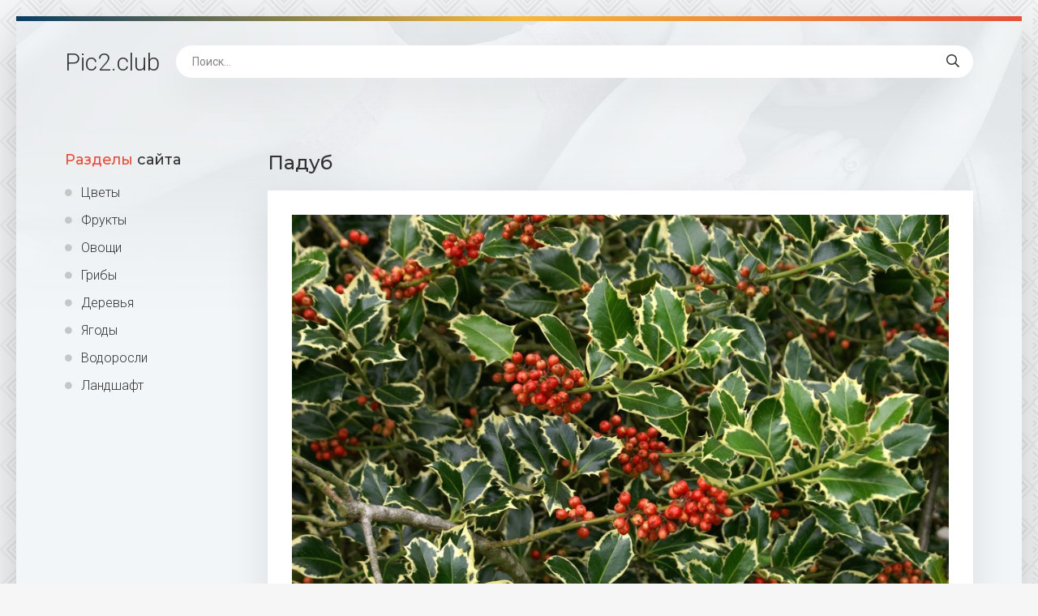

--- FILE ---
content_type: text/html; charset=utf-8
request_url: https://pic2.club/5995-padub.html
body_size: 8433
content:
<!DOCTYPE html>
<html lang="ru">
<head>
<meta charset="utf-8">
<title>Падуб - красивые картинки и обои на рабочий стол</title>
<meta name="description" content="Обои и картинки - Падуб.  Падуб широколистный Падуб колхидский Рубин Падуб остролистный Аляска Падуб колхидский Илекс падуб остролистный Падуб обыкновенный (Ilex aquifolium); Падуб остролист Падуб остролистный кустарник Падуб (остролист) – Holly Падуб (остролист) – Holly Падуб кустарник вечнозеленый Падуб остролистный Падуб">
<meta name="keywords" content="Падуб, остролистный, остролист, падуб, Holly, Илекс, колхидский, Аляска, aquifolium, обыкновенный, кустарник, широколистный, Мезерва, изгородь, падуба, Листья, Остролист, принц, вечнозеленый, ягодами">
<meta property="og:site_name" content="Картинки и обои растений цветов, грибов Pic2.club">
<meta property="og:type" content="article">
<meta property="og:title" content="Падуб">
<meta property="og:url" content="https://pic2.club/5995-padub.html">
<meta property="og:image" content="https://pic2.club/uploads/posts/2022-09/1663771075_1-pic2-club-p-padub-1.jpg">
<meta property="og:description" content="Обои и картинки - Падуб.  Падуб широколистный Падуб колхидский Рубин Падуб остролистный Аляска Падуб колхидский Илекс падуб остролистный Падуб обыкновенный (Ilex aquifolium); Падуб остролист Падуб остролистный кустарник Падуб (остролист) – Holly Падуб (остролист) – Holly Падуб кустарник вечнозеленый Падуб остролистный Падуб">
<link rel="search" type="application/opensearchdescription+xml" href="https://pic2.club/index.php?do=opensearch" title="Картинки и обои растений цветов, грибов Pic2.club">
<link rel="canonical" href="https://pic2.club/5995-padub.html">
<meta name="viewport" content="width=device-width, initial-scale=1.0" />
<link rel="shortcut icon" href="/favicon.png" />
<link href="/templates/Shab42/css/common.css" type="text/css" rel="stylesheet" />
<link href="/templates/Shab42/css/styles.css" type="text/css" rel="stylesheet" />
<link href="/templates/Shab42/css/engine.css" type="text/css" rel="stylesheet" />
<link href="/templates/Shab42/css/fontawesome.css" type="text/css" rel="stylesheet" />
<link type="text/css" rel="stylesheet" href="/engine/classes/min/index.php?f=/templates/Shab42/css/common.css,/templates/Shab42/css/styles.css,/templates/Shab42/css/engine.css,/templates/Shab42/css/fontawesome.css&amp;v=1" />
<meta name="theme-color" content="#111">
<link href="https://fonts.googleapis.com/css2?family=Montserrat:wght@500;700&family=Roboto:wght@300;400;500&display=swap" rel="stylesheet">
<script>window.yaContextCb=window.yaContextCb||[]</script>
<script src="https://yandex.ru/ads/system/context.js" async></script>
</head>
<body>
<div class="wrapper">
<div class="wrapper-main wrapper-container">
<header class="header  header--main-page">
<div class="header__inner d-flex ai-center">
<p style="font-size: 3rem;"><a href="/" class="header__logo">Pic2<span>.club</span></a></p>

<div class="header__search stretch-free-width">
<form id="quicksearch" method="post">
<input type="hidden" name="do" value="search" />
<input type="hidden" name="subaction" value="search" />
<input class="header__search-input" id="story" name="story" placeholder="Поиск..." type="text" />
<button class="header__search-btn" type="submit"><span class="far fa-search"></span></button>
</form>
</div>
<div class="header__btn-mobile-menu hidden js-show-mobile-menu"><span class="far fa-bars"></span></div>
</div>
</header>
<div class="content">
<div class="colums d-flex">
<aside class="sidebar">

<nav class="side-block js-this-in-mobile-menu">
<div class="side-block__title"><span>Разделы</span> сайта</div>
<ul class="side-block__content side-block__menu side-block__menu--icon">
<li><a href="/cvety/">Цветы</a></li>
<li><a href="/frukty/">Фрукты</a></li>
<li><a href="/ovoshi/">Овощи</a></li>
<li><a href="/griby/">Грибы</a></li>
<li><a href="/derevja/">Деревья</a></li>
<li><a href="/jagody/">Ягоды</a></li>
<li><a href="/vodorosli/">Водоросли</a></li>
<li><a href="https://bigfoto.name/landshaft/">Ландшафт</a></li>
</ul>
</nav>
</aside>
<!-- END SIDEBAR -->
<main class="main stretch-free-width">



<div id='dle-content'><article class="inner-page ignore-select">
<div class="inner-page__main section">
<h1 class="inner-page__title">Падуб </h1>
<div class="inner-page__desc tabs-block">
<div class="text clearfix"><div style="text-align:center;"><!--TBegin:https://pic2.club/uploads/posts/2022-09/1663771075_1-pic2-club-p-padub-1.jpg||Падуб колхидский Рубин--><a href="https://pic2.club/uploads/posts/2022-09/1663771075_1-pic2-club-p-padub-1.jpg" class="highslide" target="_blank"><img data-src="/uploads/posts/2022-09/thumbs/1663771075_1-pic2-club-p-padub-1.jpg" style="max-width:100%;" alt="Падуб колхидский Рубин"></a><div>Падуб колхидский Рубин</div><!--TEnd--><br><!--TBegin:https://pic2.club/uploads/posts/2022-09/1663770998_2-pic2-club-p-padub-2.jpg||Падуб остролистный Аляска--><a href="https://pic2.club/uploads/posts/2022-09/1663770998_2-pic2-club-p-padub-2.jpg" class="highslide" target="_blank"><img data-src="/uploads/posts/2022-09/thumbs/1663770998_2-pic2-club-p-padub-2.jpg" style="max-width:100%;" alt="Падуб остролистный Аляска"></a><div>Падуб остролистный Аляска</div><!--TEnd--><br><!--TBegin:https://pic2.club/uploads/posts/2022-09/1663771008_3-pic2-club-p-padub-3.png||Падуб колхидский--><a href="https://pic2.club/uploads/posts/2022-09/1663771008_3-pic2-club-p-padub-3.png" class="highslide" target="_blank"><img data-src="/uploads/posts/2022-09/thumbs/1663771008_3-pic2-club-p-padub-3.png" style="max-width:100%;" alt="Падуб колхидский"></a><div>Падуб колхидский</div><!--TEnd--><br><!--TBegin:https://pic2.club/uploads/posts/2022-09/1663771053_4-pic2-club-p-padub-4.jpg||Илекс падуб остролистный--><a href="https://pic2.club/uploads/posts/2022-09/1663771053_4-pic2-club-p-padub-4.jpg" class="highslide" target="_blank"><img data-src="/uploads/posts/2022-09/thumbs/1663771053_4-pic2-club-p-padub-4.jpg" style="max-width:100%;" alt="Илекс падуб остролистный"></a><div>Илекс падуб остролистный</div><!--TEnd--><br><!--TBegin:https://pic2.club/uploads/posts/2022-09/1663771073_5-pic2-club-p-padub-5.jpg||Падуб обыкновенный (Ilex aquifolium);--><a href="https://pic2.club/uploads/posts/2022-09/1663771073_5-pic2-club-p-padub-5.jpg" class="highslide" target="_blank"><img data-src="/uploads/posts/2022-09/thumbs/1663771073_5-pic2-club-p-padub-5.jpg" style="max-width:100%;" alt="Падуб обыкновенный (Ilex aquifolium);"></a><div>Падуб обыкновенный (Ilex aquifolium);</div><!--TEnd--><br><!--TBegin:https://pic2.club/uploads/posts/2022-09/1663771014_6-pic2-club-p-padub-6.jpg||Падуб остролист--><a href="https://pic2.club/uploads/posts/2022-09/1663771014_6-pic2-club-p-padub-6.jpg" class="highslide" target="_blank"><img data-src="/uploads/posts/2022-09/thumbs/1663771014_6-pic2-club-p-padub-6.jpg" style="max-width:100%;" alt="Падуб остролист"></a><div>Падуб остролист</div><!--TEnd--><br><!--TBegin:https://pic2.club/uploads/posts/2022-09/1663771006_7-pic2-club-p-padub-7.jpg||Падуб остролистный кустарник--><a href="https://pic2.club/uploads/posts/2022-09/1663771006_7-pic2-club-p-padub-7.jpg" class="highslide" target="_blank"><img data-src="/uploads/posts/2022-09/thumbs/1663771006_7-pic2-club-p-padub-7.jpg" style="max-width:100%;" alt="Падуб остролистный кустарник"></a><div>Падуб остролистный кустарник</div><!--TEnd--><br><!--TBegin:https://pic2.club/uploads/posts/2022-09/1663771073_8-pic2-club-p-padub-8.jpg||Падуб (остролист) – Holly--><a href="https://pic2.club/uploads/posts/2022-09/1663771073_8-pic2-club-p-padub-8.jpg" class="highslide" target="_blank"><img data-src="/uploads/posts/2022-09/thumbs/1663771073_8-pic2-club-p-padub-8.jpg" style="max-width:100%;" alt="Падуб (остролист) – Holly"></a><div>Падуб (остролист) – Holly</div><!--TEnd--><br><!--TBegin:https://pic2.club/uploads/posts/2022-09/1663771040_9-pic2-club-p-padub-9.jpg||Падуб (остролист) – Holly--><a href="https://pic2.club/uploads/posts/2022-09/1663771040_9-pic2-club-p-padub-9.jpg" class="highslide" target="_blank"><img data-src="/uploads/posts/2022-09/thumbs/1663771040_9-pic2-club-p-padub-9.jpg" style="max-width:100%;" alt="Падуб (остролист) – Holly"></a><div>Падуб (остролист) – Holly</div><!--TEnd--><br><!--TBegin:https://pic2.club/uploads/posts/2022-09/1663771001_10-pic2-club-p-padub-10.jpg||Падуб кустарник вечнозеленый--><a href="https://pic2.club/uploads/posts/2022-09/1663771001_10-pic2-club-p-padub-10.jpg" class="highslide" target="_blank"><img data-src="/uploads/posts/2022-09/thumbs/1663771001_10-pic2-club-p-padub-10.jpg" style="max-width:100%;" alt="Падуб кустарник вечнозеленый"></a><div>Падуб кустарник вечнозеленый</div><!--TEnd--><br><!--TBegin:https://pic2.club/uploads/posts/2022-09/1663771080_11-pic2-club-p-padub-11.jpg||Падуб остролистный--><a href="https://pic2.club/uploads/posts/2022-09/1663771080_11-pic2-club-p-padub-11.jpg" class="highslide" target="_blank"><img data-src="/uploads/posts/2022-09/thumbs/1663771080_11-pic2-club-p-padub-11.jpg" style="max-width:100%;" alt="Падуб остролистный"></a><div>Падуб остролистный</div><!--TEnd--><br><!--TBegin:https://pic2.club/uploads/posts/2022-09/1663771023_12-pic2-club-p-padub-12.jpg||Падуб остролист--><a href="https://pic2.club/uploads/posts/2022-09/1663771023_12-pic2-club-p-padub-12.jpg" class="highslide" target="_blank"><img data-src="/uploads/posts/2022-09/thumbs/1663771023_12-pic2-club-p-padub-12.jpg" style="max-width:100%;" alt="Падуб остролист"></a><div>Падуб остролист</div><!--TEnd--><br><!--TBegin:https://pic2.club/uploads/posts/2022-09/1663771082_13-pic2-club-p-padub-13.jpg||Падуб остролистный--><a href="https://pic2.club/uploads/posts/2022-09/1663771082_13-pic2-club-p-padub-13.jpg" class="highslide" target="_blank"><img data-src="/uploads/posts/2022-09/thumbs/1663771082_13-pic2-club-p-padub-13.jpg" style="max-width:100%;" alt="Падуб остролистный"></a><div>Падуб остролистный</div><!--TEnd--><br><!--TBegin:https://pic2.club/uploads/posts/2022-09/1663771084_14-pic2-club-p-padub-14.jpg||Падуб остролистный Аляска--><a href="https://pic2.club/uploads/posts/2022-09/1663771084_14-pic2-club-p-padub-14.jpg" class="highslide" target="_blank"><img data-src="/uploads/posts/2022-09/thumbs/1663771084_14-pic2-club-p-padub-14.jpg" style="max-width:100%;" alt="Падуб остролистный Аляска"></a><div>Падуб остролистный Аляска</div><!--TEnd--><br><!--TBegin:https://pic2.club/uploads/posts/2022-09/1663771062_15-pic2-club-p-padub-15.jpg||Падуб остролистный--><a href="https://pic2.club/uploads/posts/2022-09/1663771062_15-pic2-club-p-padub-15.jpg" class="highslide" target="_blank"><img data-src="/uploads/posts/2022-09/thumbs/1663771062_15-pic2-club-p-padub-15.jpg" style="max-width:100%;" alt="Падуб остролистный"></a><div>Падуб остролистный</div><!--TEnd--><br><!--TBegin:https://pic2.club/uploads/posts/2022-09/1663771049_16-pic2-club-p-padub-16.jpg||Падуб Мезерва Блю Энджел--><a href="https://pic2.club/uploads/posts/2022-09/1663771049_16-pic2-club-p-padub-16.jpg" class="highslide" target="_blank"><img data-src="/uploads/posts/2022-09/thumbs/1663771049_16-pic2-club-p-padub-16.jpg" style="max-width:100%;" alt="Падуб Мезерва Блю Энджел"></a><div>Падуб Мезерва Блю Энджел</div><!--TEnd--><br><!--TBegin:https://pic2.club/uploads/posts/2022-09/1663771005_17-pic2-club-p-padub-17.jpg||Падуб Аргентеа Маргината--><a href="https://pic2.club/uploads/posts/2022-09/1663771005_17-pic2-club-p-padub-17.jpg" class="highslide" target="_blank"><img data-src="/uploads/posts/2022-09/thumbs/1663771005_17-pic2-club-p-padub-17.jpg" style="max-width:100%;" alt="Падуб Аргентеа Маргината"></a><div>Падуб Аргентеа Маргината</div><!--TEnd--><br><!--TBegin:https://pic2.club/uploads/posts/2022-09/1663771073_18-pic2-club-p-padub-18.jpg||Падуб остролист--><a href="https://pic2.club/uploads/posts/2022-09/1663771073_18-pic2-club-p-padub-18.jpg" class="highslide" target="_blank"><img data-src="/uploads/posts/2022-09/thumbs/1663771073_18-pic2-club-p-padub-18.jpg" style="max-width:100%;" alt="Падуб остролист"></a><div>Падуб остролист</div><!--TEnd--><br><!--TBegin:https://pic2.club/uploads/posts/2022-09/1663771025_19-pic2-club-p-padub-19.jpg||Падуб остролист--><a href="https://pic2.club/uploads/posts/2022-09/1663771025_19-pic2-club-p-padub-19.jpg" class="highslide" target="_blank"><img data-src="/uploads/posts/2022-09/thumbs/1663771025_19-pic2-club-p-padub-19.jpg" style="max-width:100%;" alt="Падуб остролист"></a><div>Падуб остролист</div><!--TEnd--><br><!--TBegin:https://pic2.club/uploads/posts/2022-09/1663770998_20-pic2-club-p-padub-20.jpg||Илекс падуб остролистный--><a href="https://pic2.club/uploads/posts/2022-09/1663770998_20-pic2-club-p-padub-20.jpg" class="highslide" target="_blank"><img data-src="/uploads/posts/2022-09/thumbs/1663770998_20-pic2-club-p-padub-20.jpg" style="max-width:100%;" alt="Илекс падуб остролистный"></a><div>Илекс падуб остролистный</div><!--TEnd--><br><!--TBegin:https://pic2.club/uploads/posts/2022-09/1663771066_21-pic2-club-p-padub-21.jpg||Илекс падуб остролистный--><a href="https://pic2.club/uploads/posts/2022-09/1663771066_21-pic2-club-p-padub-21.jpg" class="highslide" target="_blank"><img data-src="/uploads/posts/2022-09/thumbs/1663771066_21-pic2-club-p-padub-21.jpg" style="max-width:100%;" alt="Илекс падуб остролистный"></a><div>Илекс падуб остролистный</div><!--TEnd--><br><!--TBegin:https://pic2.club/uploads/posts/2022-09/1663771027_22-pic2-club-p-padub-22.jpg||Падуб остролистный Аляска--><a href="https://pic2.club/uploads/posts/2022-09/1663771027_22-pic2-club-p-padub-22.jpg" class="highslide" target="_blank"><img data-src="/uploads/posts/2022-09/thumbs/1663771027_22-pic2-club-p-padub-22.jpg" style="max-width:100%;" alt="Падуб остролистный Аляска"></a><div>Падуб остролистный Аляска</div><!--TEnd--><br><!--TBegin:https://pic2.club/uploads/posts/2022-09/1663771020_23-pic2-club-p-padub-23.jpg||Илекс падуб остролистный--><a href="https://pic2.club/uploads/posts/2022-09/1663771020_23-pic2-club-p-padub-23.jpg" class="highslide" target="_blank"><img data-src="/uploads/posts/2022-09/thumbs/1663771020_23-pic2-club-p-padub-23.jpg" style="max-width:100%;" alt="Илекс падуб остролистный"></a><div>Илекс падуб остролистный</div><!--TEnd--><br><!--TBegin:https://pic2.club/uploads/posts/2022-09/1663771019_24-pic2-club-p-padub-24.jpg||Падуб остролистный--><a href="https://pic2.club/uploads/posts/2022-09/1663771019_24-pic2-club-p-padub-24.jpg" class="highslide" target="_blank"><img data-src="/uploads/posts/2022-09/thumbs/1663771019_24-pic2-club-p-padub-24.jpg" style="max-width:100%;" alt="Падуб остролистный"></a><div>Падуб остролистный</div><!--TEnd--><br><!--TBegin:https://pic2.club/uploads/posts/2022-09/1663771054_25-pic2-club-p-padub-25.jpg||Падуб остролист--><a href="https://pic2.club/uploads/posts/2022-09/1663771054_25-pic2-club-p-padub-25.jpg" class="highslide" target="_blank"><img data-src="/uploads/posts/2022-09/thumbs/1663771054_25-pic2-club-p-padub-25.jpg" style="max-width:100%;" alt="Падуб остролист"></a><div>Падуб остролист</div><!--TEnd--><br><!--TBegin:https://pic2.club/uploads/posts/2022-09/1663771062_26-pic2-club-p-padub-26.jpg||Падуб колхидский--><a href="https://pic2.club/uploads/posts/2022-09/1663771062_26-pic2-club-p-padub-26.jpg" class="highslide" target="_blank"><img data-src="/uploads/posts/2022-09/thumbs/1663771062_26-pic2-club-p-padub-26.jpg" style="max-width:100%;" alt="Падуб колхидский"></a><div>Падуб колхидский</div><!--TEnd--><br><!--TBegin:https://pic2.club/uploads/posts/2022-09/1663771032_27-pic2-club-p-padub-27.jpg||Падуб остролистный куст--><a href="https://pic2.club/uploads/posts/2022-09/1663771032_27-pic2-club-p-padub-27.jpg" class="highslide" target="_blank"><img data-src="/uploads/posts/2022-09/thumbs/1663771032_27-pic2-club-p-padub-27.jpg" style="max-width:100%;" alt="Падуб остролистный куст"></a><div>Падуб остролистный куст</div><!--TEnd--><br><!--TBegin:https://pic2.club/uploads/posts/2022-09/1663771046_28-pic2-club-p-padub-28.jpg||Падуб остролист--><a href="https://pic2.club/uploads/posts/2022-09/1663771046_28-pic2-club-p-padub-28.jpg" class="highslide" target="_blank"><img data-src="/uploads/posts/2022-09/thumbs/1663771046_28-pic2-club-p-padub-28.jpg" style="max-width:100%;" alt="Падуб остролист"></a><div>Падуб остролист</div><!--TEnd--><br><!--TBegin:https://pic2.club/uploads/posts/2022-09/1663771013_29-pic2-club-p-padub-29.jpg||Падуб остролист--><a href="https://pic2.club/uploads/posts/2022-09/1663771013_29-pic2-club-p-padub-29.jpg" class="highslide" target="_blank"><img data-src="/uploads/posts/2022-09/thumbs/1663771013_29-pic2-club-p-padub-29.jpg" style="max-width:100%;" alt="Падуб остролист"></a><div>Падуб остролист</div><!--TEnd--><br><!--TBegin:https://pic2.club/uploads/posts/2022-09/1663771042_30-pic2-club-p-padub-30.jpg||Падуб остролист--><a href="https://pic2.club/uploads/posts/2022-09/1663771042_30-pic2-club-p-padub-30.jpg" class="highslide" target="_blank"><img data-src="/uploads/posts/2022-09/thumbs/1663771042_30-pic2-club-p-padub-30.jpg" style="max-width:100%;" alt="Падуб остролист"></a><div>Падуб остролист</div><!--TEnd--><br><!--TBegin:https://pic2.club/uploads/posts/2022-09/1663771027_31-pic2-club-p-padub-31.jpg||Падуб обыкновенный (Ilex aquifolium);--><a href="https://pic2.club/uploads/posts/2022-09/1663771027_31-pic2-club-p-padub-31.jpg" class="highslide" target="_blank"><img data-src="/uploads/posts/2022-09/thumbs/1663771027_31-pic2-club-p-padub-31.jpg" style="max-width:100%;" alt="Падуб обыкновенный (Ilex aquifolium);"></a><div>Падуб обыкновенный (Ilex aquifolium);</div><!--TEnd--><br><!--TBegin:https://pic2.club/uploads/posts/2022-09/1663771065_32-pic2-club-p-padub-32.jpg||Илекс падуб остролистный--><a href="https://pic2.club/uploads/posts/2022-09/1663771065_32-pic2-club-p-padub-32.jpg" class="highslide" target="_blank"><img data-src="/uploads/posts/2022-09/thumbs/1663771065_32-pic2-club-p-padub-32.jpg" style="max-width:100%;" alt="Илекс падуб остролистный"></a><div>Илекс падуб остролистный</div><!--TEnd--><br><!--TBegin:https://pic2.club/uploads/posts/2022-09/1663771070_33-pic2-club-p-padub-33.jpg||Илекс падуб остролистный--><a href="https://pic2.club/uploads/posts/2022-09/1663771070_33-pic2-club-p-padub-33.jpg" class="highslide" target="_blank"><img data-src="/uploads/posts/2022-09/thumbs/1663771070_33-pic2-club-p-padub-33.jpg" style="max-width:100%;" alt="Илекс падуб остролистный"></a><div>Илекс падуб остролистный</div><!--TEnd--><br><!--TBegin:https://pic2.club/uploads/posts/2022-09/1663771085_34-pic2-club-p-padub-34.jpg||Падуб широколистный--><a href="https://pic2.club/uploads/posts/2022-09/1663771085_34-pic2-club-p-padub-34.jpg" class="highslide" target="_blank"><img data-src="/uploads/posts/2022-09/thumbs/1663771085_34-pic2-club-p-padub-34.jpg" style="max-width:100%;" alt="Падуб широколистный"></a><div>Падуб широколистный</div><!--TEnd--><br><!--TBegin:https://pic2.club/uploads/posts/2022-09/1663771021_35-pic2-club-p-padub-35.jpg||Падуб (остролист) – Holly--><a href="https://pic2.club/uploads/posts/2022-09/1663771021_35-pic2-club-p-padub-35.jpg" class="highslide" target="_blank"><img data-src="/uploads/posts/2022-09/thumbs/1663771021_35-pic2-club-p-padub-35.jpg" style="max-width:100%;" alt="Падуб (остролист) – Holly"></a><div>Падуб (остролист) – Holly</div><!--TEnd--><br><!--TBegin:https://pic2.club/uploads/posts/2022-09/1663771035_36-pic2-club-p-padub-36.jpg||Илекс падуб остролистный--><a href="https://pic2.club/uploads/posts/2022-09/1663771035_36-pic2-club-p-padub-36.jpg" class="highslide" target="_blank"><img data-src="/uploads/posts/2022-09/thumbs/1663771035_36-pic2-club-p-padub-36.jpg" style="max-width:100%;" alt="Илекс падуб остролистный"></a><div>Илекс падуб остролистный</div><!--TEnd--><br><!--TBegin:https://pic2.club/uploads/posts/2022-09/1663771038_37-pic2-club-p-padub-38.jpg||Падуб остролистный куст--><a href="https://pic2.club/uploads/posts/2022-09/1663771038_37-pic2-club-p-padub-38.jpg" class="highslide" target="_blank"><img data-src="/uploads/posts/2022-09/thumbs/1663771038_37-pic2-club-p-padub-38.jpg" style="max-width:100%;" alt="Падуб остролистный куст"></a><div>Падуб остролистный куст</div><!--TEnd--><br><!--TBegin:https://pic2.club/uploads/posts/2022-09/1663771034_38-pic2-club-p-padub-39.jpg||Падуб обыкновенный (Ilex aquifolium);--><a href="https://pic2.club/uploads/posts/2022-09/1663771034_38-pic2-club-p-padub-39.jpg" class="highslide" target="_blank"><img data-src="/uploads/posts/2022-09/thumbs/1663771034_38-pic2-club-p-padub-39.jpg" style="max-width:100%;" alt="Падуб обыкновенный (Ilex aquifolium);"></a><div>Падуб обыкновенный (Ilex aquifolium);</div><!--TEnd--><br><!--TBegin:https://pic2.club/uploads/posts/2022-09/1663771066_39-pic2-club-p-padub-40.jpg||Падуб (остролист) – Holly--><a href="https://pic2.club/uploads/posts/2022-09/1663771066_39-pic2-club-p-padub-40.jpg" class="highslide" target="_blank"><img data-src="/uploads/posts/2022-09/thumbs/1663771066_39-pic2-club-p-padub-40.jpg" style="max-width:100%;" alt="Падуб (остролист) – Holly"></a><div>Падуб (остролист) – Holly</div><!--TEnd--><br><!--TBegin:https://pic2.club/uploads/posts/2022-09/1663771017_40-pic2-club-p-padub-41.jpg||Падуб остролистный Сильвер Квин--><a href="https://pic2.club/uploads/posts/2022-09/1663771017_40-pic2-club-p-padub-41.jpg" class="highslide" target="_blank"><img data-src="/uploads/posts/2022-09/thumbs/1663771017_40-pic2-club-p-padub-41.jpg" style="max-width:100%;" alt="Падуб остролистный Сильвер Квин"></a><div>Падуб остролистный Сильвер Квин</div><!--TEnd--><br><!--TBegin:https://pic2.club/uploads/posts/2022-09/1663771078_41-pic2-club-p-padub-42.png||Падуб остролистный с ягодами--><a href="https://pic2.club/uploads/posts/2022-09/1663771078_41-pic2-club-p-padub-42.png" class="highslide" target="_blank"><img data-src="/uploads/posts/2022-09/thumbs/1663771078_41-pic2-club-p-padub-42.png" style="max-width:100%;" alt="Падуб остролистный с ягодами"></a><div>Падуб остролистный с ягодами</div><!--TEnd--><br><!--TBegin:https://pic2.club/uploads/posts/2022-09/1663771020_42-pic2-club-p-padub-43.jpg||Падуб остролист--><a href="https://pic2.club/uploads/posts/2022-09/1663771020_42-pic2-club-p-padub-43.jpg" class="highslide" target="_blank"><img data-src="/uploads/posts/2022-09/thumbs/1663771020_42-pic2-club-p-padub-43.jpg" style="max-width:100%;" alt="Падуб остролист"></a><div>Падуб остролист</div><!--TEnd--><br><!--TBegin:https://pic2.club/uploads/posts/2022-09/1663771021_43-pic2-club-p-padub-44.jpg||Падуб колхидский--><a href="https://pic2.club/uploads/posts/2022-09/1663771021_43-pic2-club-p-padub-44.jpg" class="highslide" target="_blank"><img data-src="/uploads/posts/2022-09/thumbs/1663771021_43-pic2-club-p-padub-44.jpg" style="max-width:100%;" alt="Падуб колхидский"></a><div>Падуб колхидский</div><!--TEnd--><br><!--TBegin:https://pic2.club/uploads/posts/2022-09/1663771060_44-pic2-club-p-padub-45.jpg||Падуб колхидский--><a href="https://pic2.club/uploads/posts/2022-09/1663771060_44-pic2-club-p-padub-45.jpg" class="highslide" target="_blank"><img data-src="/uploads/posts/2022-09/thumbs/1663771060_44-pic2-club-p-padub-45.jpg" style="max-width:100%;" alt="Падуб колхидский"></a><div>Падуб колхидский</div><!--TEnd--><br><!--TBegin:https://pic2.club/uploads/posts/2022-09/1663771095_45-pic2-club-p-padub-46.jpg||Падуб остролистный изгородь--><a href="https://pic2.club/uploads/posts/2022-09/1663771095_45-pic2-club-p-padub-46.jpg" class="highslide" target="_blank"><img data-src="/uploads/posts/2022-09/thumbs/1663771095_45-pic2-club-p-padub-46.jpg" style="max-width:100%;" alt="Падуб остролистный изгородь"></a><div>Падуб остролистный изгородь</div><!--TEnd--><br><!--TBegin:https://pic2.club/uploads/posts/2022-09/1663771054_46-pic2-club-p-padub-47.jpg||Падуб Мезерва Блю принц--><a href="https://pic2.club/uploads/posts/2022-09/1663771054_46-pic2-club-p-padub-47.jpg" class="highslide" target="_blank"><img data-src="/uploads/posts/2022-09/thumbs/1663771054_46-pic2-club-p-padub-47.jpg" style="max-width:100%;" alt="Падуб Мезерва Блю принц"></a><div>Падуб Мезерва Блю принц</div><!--TEnd--><br><!--TBegin:https://pic2.club/uploads/posts/2022-09/1663771064_47-pic2-club-p-padub-48.png||Падуб остролистный Аляска--><a href="https://pic2.club/uploads/posts/2022-09/1663771064_47-pic2-club-p-padub-48.png" class="highslide" target="_blank"><img data-src="/uploads/posts/2022-09/thumbs/1663771064_47-pic2-club-p-padub-48.png" style="max-width:100%;" alt="Падуб остролистный Аляска"></a><div>Падуб остролистный Аляска</div><!--TEnd--><br><!--TBegin:https://pic2.club/uploads/posts/2022-09/1663771098_48-pic2-club-p-padub-49.jpg||Падуб (остролист) – Holly--><a href="https://pic2.club/uploads/posts/2022-09/1663771098_48-pic2-club-p-padub-49.jpg" class="highslide" target="_blank"><img data-src="/uploads/posts/2022-09/thumbs/1663771098_48-pic2-club-p-padub-49.jpg" style="max-width:100%;" alt="Падуб (остролист) – Holly"></a><div>Падуб (остролист) – Holly</div><!--TEnd--><br><!--TBegin:https://pic2.club/uploads/posts/2022-09/1663771116_49-pic2-club-p-padub-50.jpg||Остролист – Holly--><a href="https://pic2.club/uploads/posts/2022-09/1663771116_49-pic2-club-p-padub-50.jpg" class="highslide" target="_blank"><img data-src="/uploads/posts/2022-09/thumbs/1663771116_49-pic2-club-p-padub-50.jpg" style="max-width:100%;" alt="Остролист – Holly"></a><div>Остролист – Holly</div><!--TEnd--><br><!--TBegin:https://pic2.club/uploads/posts/2022-09/1663771052_50-pic2-club-p-padub-51.jpg||Листья падуба--><a href="https://pic2.club/uploads/posts/2022-09/1663771052_50-pic2-club-p-padub-51.jpg" class="highslide" target="_blank"><img data-src="/uploads/posts/2022-09/thumbs/1663771052_50-pic2-club-p-padub-51.jpg" style="max-width:100%;" alt="Листья падуба"></a><div>Листья падуба</div><!--TEnd--><br><!--TBegin:https://pic2.club/uploads/posts/2022-09/1663771092_51-pic2-club-p-padub-52.jpg||Holly падуб цветение--><a href="https://pic2.club/uploads/posts/2022-09/1663771092_51-pic2-club-p-padub-52.jpg" class="highslide" target="_blank"><img data-src="/uploads/posts/2022-09/thumbs/1663771092_51-pic2-club-p-padub-52.jpg" style="max-width:100%;" alt="Holly падуб цветение"></a><div>Holly падуб цветение</div><!--TEnd--><br><!--TBegin:https://pic2.club/uploads/posts/2022-09/1663771079_52-pic2-club-p-padub-53.jpg||Падуб остролистный--><a href="https://pic2.club/uploads/posts/2022-09/1663771079_52-pic2-club-p-padub-53.jpg" class="highslide" target="_blank"><img data-src="/uploads/posts/2022-09/thumbs/1663771079_52-pic2-club-p-padub-53.jpg" style="max-width:100%;" alt="Падуб остролистный"></a><div>Падуб остролистный</div><!--TEnd--><br><!--TBegin:https://pic2.club/uploads/posts/2022-09/1663771032_53-pic2-club-p-padub-54.jpg||Падуб остролистный кустарник--><a href="https://pic2.club/uploads/posts/2022-09/1663771032_53-pic2-club-p-padub-54.jpg" class="highslide" target="_blank"><img data-src="/uploads/posts/2022-09/thumbs/1663771032_53-pic2-club-p-padub-54.jpg" style="max-width:100%;" alt="Падуб остролистный кустарник"></a><div>Падуб остролистный кустарник</div><!--TEnd--><br><!--TBegin:https://pic2.club/uploads/posts/2022-09/1663771112_54-pic2-club-p-padub-56.jpg||Падуб мезерва--><a href="https://pic2.club/uploads/posts/2022-09/1663771112_54-pic2-club-p-padub-56.jpg" class="highslide" target="_blank"><img data-src="/uploads/posts/2022-09/thumbs/1663771112_54-pic2-club-p-padub-56.jpg" style="max-width:100%;" alt="Падуб мезерва"></a><div>Падуб мезерва</div><!--TEnd--><br><!--TBegin:https://pic2.club/uploads/posts/2022-09/1663771118_55-pic2-club-p-padub-58.jpg||Илекс падуб остролистный--><a href="https://pic2.club/uploads/posts/2022-09/1663771118_55-pic2-club-p-padub-58.jpg" class="highslide" target="_blank"><img data-src="/uploads/posts/2022-09/thumbs/1663771118_55-pic2-club-p-padub-58.jpg" style="max-width:100%;" alt="Илекс падуб остролистный"></a><div>Илекс падуб остролистный</div><!--TEnd--><br><!--TBegin:https://pic2.club/uploads/posts/2022-09/1663771049_56-pic2-club-p-padub-59.jpg||Падуб остролистный аляска--><a href="https://pic2.club/uploads/posts/2022-09/1663771049_56-pic2-club-p-padub-59.jpg" class="highslide" target="_blank"><img data-src="/uploads/posts/2022-09/thumbs/1663771049_56-pic2-club-p-padub-59.jpg" style="max-width:100%;" alt="Падуб остролистный аляска"></a><div>Падуб остролистный аляска</div><!--TEnd--><br><!--TBegin:https://pic2.club/uploads/posts/2022-09/1663771118_57-pic2-club-p-padub-60.jpg||Падуб кавказский--><a href="https://pic2.club/uploads/posts/2022-09/1663771118_57-pic2-club-p-padub-60.jpg" class="highslide" target="_blank"><img data-src="/uploads/posts/2022-09/thumbs/1663771118_57-pic2-club-p-padub-60.jpg" style="max-width:100%;" alt="Падуб кавказский"></a><div>Падуб кавказский</div><!--TEnd--><br><!--TBegin:https://pic2.club/uploads/posts/2022-09/1663771117_58-pic2-club-p-padub-61.jpg||Падуб аргентеа маргината--><a href="https://pic2.club/uploads/posts/2022-09/1663771117_58-pic2-club-p-padub-61.jpg" class="highslide" target="_blank"><img data-src="/uploads/posts/2022-09/thumbs/1663771117_58-pic2-club-p-padub-61.jpg" style="max-width:100%;" alt="Падуб аргентеа маргината"></a><div>Падуб аргентеа маргината</div><!--TEnd--><br><!--TBegin:https://pic2.club/uploads/posts/2022-09/1663771080_59-pic2-club-p-padub-62.jpg||Падуб широколистный--><a href="https://pic2.club/uploads/posts/2022-09/1663771080_59-pic2-club-p-padub-62.jpg" class="highslide" target="_blank"><img data-src="/uploads/posts/2022-09/thumbs/1663771080_59-pic2-club-p-padub-62.jpg" style="max-width:100%;" alt="Падуб широколистный"></a><div>Падуб широколистный</div><!--TEnd--><br><!--TBegin:https://pic2.club/uploads/posts/2022-09/1663771061_60-pic2-club-p-padub-63.jpg||Остролист – holly--><a href="https://pic2.club/uploads/posts/2022-09/1663771061_60-pic2-club-p-padub-63.jpg" class="highslide" target="_blank"><img data-src="/uploads/posts/2022-09/thumbs/1663771061_60-pic2-club-p-padub-63.jpg" style="max-width:100%;" alt="Остролист – holly"></a><div>Остролист – holly</div><!--TEnd--><br><!--TBegin:https://pic2.club/uploads/posts/2022-09/1663771057_61-pic2-club-p-padub-64.jpg||Падуб колхидский--><a href="https://pic2.club/uploads/posts/2022-09/1663771057_61-pic2-club-p-padub-64.jpg" class="highslide" target="_blank"><img data-src="/uploads/posts/2022-09/thumbs/1663771057_61-pic2-club-p-padub-64.jpg" style="max-width:100%;" alt="Падуб колхидский"></a><div>Падуб колхидский</div><!--TEnd--><br><!--TBegin:https://pic2.club/uploads/posts/2022-09/1663771077_62-pic2-club-p-padub-65.jpg||Падуб колхидский рубин--><a href="https://pic2.club/uploads/posts/2022-09/1663771077_62-pic2-club-p-padub-65.jpg" class="highslide" target="_blank"><img data-src="/uploads/posts/2022-09/thumbs/1663771077_62-pic2-club-p-padub-65.jpg" style="max-width:100%;" alt="Падуб колхидский рубин"></a><div>Падуб колхидский рубин</div><!--TEnd--><br><!--TBegin:https://pic2.club/uploads/posts/2022-09/1663771029_63-pic2-club-p-padub-66.jpg||Ilex aquifolium--><a href="https://pic2.club/uploads/posts/2022-09/1663771029_63-pic2-club-p-padub-66.jpg" class="highslide" target="_blank"><img data-src="/uploads/posts/2022-09/thumbs/1663771029_63-pic2-club-p-padub-66.jpg" style="max-width:100%;" alt="Ilex aquifolium"></a><div>Ilex aquifolium</div><!--TEnd--><br><!--TBegin:https://pic2.club/uploads/posts/2022-09/1663771068_64-pic2-club-p-padub-67.jpg||Падуб остролистный рождество--><a href="https://pic2.club/uploads/posts/2022-09/1663771068_64-pic2-club-p-padub-67.jpg" class="highslide" target="_blank"><img data-src="/uploads/posts/2022-09/thumbs/1663771068_64-pic2-club-p-padub-67.jpg" style="max-width:100%;" alt="Падуб остролистный рождество"></a><div>Падуб остролистный рождество</div><!--TEnd--><br><!--TBegin:https://pic2.club/uploads/posts/2022-09/1663771103_65-pic2-club-p-padub-68.jpg||Падуб обыкновенный--><a href="https://pic2.club/uploads/posts/2022-09/1663771103_65-pic2-club-p-padub-68.jpg" class="highslide" target="_blank"><img data-src="/uploads/posts/2022-09/thumbs/1663771103_65-pic2-club-p-padub-68.jpg" style="max-width:100%;" alt="Падуб обыкновенный"></a><div>Падуб обыкновенный</div><!--TEnd--></div></div>
    
<div id="yandex_rtb_R-A-2804563-10"></div>
<script>
window.yaContextCb.push(()=>{
	Ya.Context.AdvManager.render({
		"blockId": "R-A-2804563-10",
		"renderTo": "yandex_rtb_R-A-2804563-10"
	})
})
</script>
<center><br><h3 style="font-size: 15px;">Поделиться фото в социальных сетях:</h3><br>
<script src="https://yastatic.net/share2/share.js"></script>
<div class="ya-share2" data-curtain data-size="l" data-shape="round" data-services="vkontakte,odnoklassniki,telegram,viber,moimir"></div><br>
</center>
<div class="inner-page__text">
<div class="inner-page__tags">
<span class="inner-page__tags-caption">Категории:</span> ---
</div>
<div class="inner-page__tags">
<span class="inner-page__tags-caption">Добавлено:</span> 07 июнь
</div>
<div class="inner-page__tags">
<span class="inner-page__tags-caption">Просмотров:</span> 206
</div>

</div>
<div class="inner-page__header d-flex jc-space-between ai-center">

<div class="inner-page__rating d-flex jc-space-between" id="inner-page__rating--5995">
<a href="#" onclick="doRateLD('plus', '5995'); return false;"><span class="myicon-thumb-up6"></span></a>
<a href="#" onclick="doRateLD('minus', '5995'); return false;"><span class="myicon-thumb-down6"></span></a>
<div class="inner-page__rating-votes">голосов: <span id="vote-num-id-5995">0</span></div>
<div class="hidden">
<div class="inner-page__rating-likes"><span id="likes-id-5995" class="ignore-select">0</span></div>
<div class="inner-page__rating-dislikes"><span id="dislikes-id-5995" class="ignore-select">0</span></div>
</div>
</div>

</div>
<div class="inner-page__comments" id="inner-page__comments">
<div class="comms-t">Комментариев (0)</div>
<form  method="post" name="dle-comments-form" id="dle-comments-form" ><div class="form add-comments-form ignore-select" id="add-comments-form">
<div class="form__row form__row--without-label">
<div class="form__content form__textarea-inside"><div class="bb-editor">
<textarea name="comments" id="comments" cols="70" rows="10"></textarea>
</div></div>
</div>


<div class="form__row form__row--protect message-info message-info--red hidden">
<div class="form__caption">
<label class="form__label form__label--important" for="sec_code">Введите код с картинки:</label>
</div>
<div class="form__content form__content--sec-code">
<input class="form__input" type="text" name="sec_code" id="sec_code" placeholder="Впишите код с картинки" maxlength="45" required />
<a onclick="reload(); return false;" title="Кликните на изображение чтобы обновить код, если он неразборчив" href="#"><span id="dle-captcha"><img src="/engine/modules/antibot/antibot.php" alt="Кликните на изображение чтобы обновить код, если он неразборчив" width="160" height="80"></span></a>
</div>
</div>


<div class="form__row form__row--without-label">
<div class="form__content d-flex jc-space-between">
<button class="btn add-comments-form__btn" name="submit" type="submit">Добавить комментарий</button>

<input class="form__input add-comments-form__input stretch-free-width" type="text" maxlength="35" name="name" id="name" placeholder="Ваше имя" />
<input class="form__input add-comments-form__input stretch-free-width hidden" type="text" maxlength="35" name="mail" id="mail" placeholder="Ваш e-mail (необязательно)" />

</div>
</div>
</div>
		<input type="hidden" name="subaction" value="addcomment">
		<input type="hidden" name="post_id" id="post_id" value="5995"><input type="hidden" name="user_hash" value="c8a67ebf0acf30336241cb19a399f392b9758c35"></form>

<div id="dle-ajax-comments"></div>
<!--dlenavigationcomments-->
</div>
</div>
</div>

<div class="section">
<div class="section__title section__header"><span>Похожие</span> фото:</div>
<div class="section__content section__items d-flex jc-flex-start">
<div class="thumb-item"><div class="thumb-item__inner">
<a class="thumb-item__link" href="https://pic2.club/45247-vechnozelenyj-ostrolist-79-foto.html">
<div class="thumb-item__img img-responsive img-responsive--portrait img-fit-cover">
<img src="/pic77.php?src=https://pic2.club/uploads/posts/2023-08/thumbs/1691246765_pic2-club-p-vechnozelenii-ostrolist-63.jpg&w=268&h=402&zc=1" alt="Вечнозеленый остролист (79 фото)">
</div>
<div class="thumb-item__title">Вечнозеленый остролист (79 фото)</div></a>
</div></div><div class="thumb-item"><div class="thumb-item__inner">
<a class="thumb-item__link" href="https://pic2.club/10312-rastenija-semejstva-padubovye.html">
<div class="thumb-item__img img-responsive img-responsive--portrait img-fit-cover">
<img src="/pic77.php?src=https://pic2.club/uploads/posts/2022-10/thumbs/1665766195_6-pic2-club-p-rasteniya-semeistva-padubovie-6.jpg&w=268&h=402&zc=1" alt="Растения семейства падубовые">
</div>
<div class="thumb-item__title">Растения семейства падубовые</div></a>
</div></div><div class="thumb-item"><div class="thumb-item__inner">
<a class="thumb-item__link" href="https://pic2.club/10286-padub-ostrolistnyj.html">
<div class="thumb-item__img img-responsive img-responsive--portrait img-fit-cover">
<img src="/pic77.php?src=https://pic2.club/uploads/posts/2022-10/thumbs/1665760640_7-pic2-club-p-padub-ostrolistnii-7.jpg&w=268&h=402&zc=1" alt="Падуб остролистный">
</div>
<div class="thumb-item__title">Падуб остролистный</div></a>
</div></div><div class="thumb-item"><div class="thumb-item__inner">
<a class="thumb-item__link" href="https://pic2.club/10016-padub-sugeroki.html">
<div class="thumb-item__img img-responsive img-responsive--portrait img-fit-cover">
<img src="/pic77.php?src=https://pic2.club/uploads/posts/2025-06/10016/thumbs/1749081088_padub_sugeroki_rastenie_0_9738.jpg&w=268&h=402&zc=1" alt="Падуб сугероки">
</div>
<div class="thumb-item__title">Падуб сугероки</div></a>
</div></div><div class="thumb-item"><div class="thumb-item__inner">
<a class="thumb-item__link" href="https://pic2.club/14456-padub-gorodchatyj.html">
<div class="thumb-item__img img-responsive img-responsive--portrait img-fit-cover">
<img src="/pic77.php?src=https://pic2.club/uploads/posts/2022-10/thumbs/1666932519_12-pic2-club-p-padub-gorodchatii-12.jpg&w=268&h=402&zc=1" alt="Падуб городчатый">
</div>
<div class="thumb-item__title">Падуб городчатый</div></a>
</div></div><div class="thumb-item"><div class="thumb-item__inner">
<a class="thumb-item__link" href="https://pic2.club/42496-vechnozelenyj-kust-s-koljuchimi-listjami-72-foto.html">
<div class="thumb-item__img img-responsive img-responsive--portrait img-fit-cover">
<img src="/pic77.php?src=https://pic2.club/uploads/posts/2025-05/42496/thumbs/1747081030_vechnozelenyy_kust_s_kolyuchimi_listyami__72_foto__0_9614.jpg&w=268&h=402&zc=1" alt="Вечнозеленый куст с колючими листьями (72 фото)">
</div>
<div class="thumb-item__title">Вечнозеленый куст с колючими листьями (72 фото)</div></a>
</div></div><div class="thumb-item"><div class="thumb-item__inner">
<a class="thumb-item__link" href="https://pic2.club/9571-padub-paragvajskij.html">
<div class="thumb-item__img img-responsive img-responsive--portrait img-fit-cover">
<img src="/pic77.php?src=https://pic2.club/uploads/posts/2025-05/9571/thumbs/1748163868_padub_paragvayskiy_0_5359.jpg&w=268&h=402&zc=1" alt="Падуб парагвайский">
</div>
<div class="thumb-item__title">Падуб парагвайский</div></a>
</div></div><div class="thumb-item"><div class="thumb-item__inner">
<a class="thumb-item__link" href="https://pic2.club/43020-vechnozelenyj-dub-76-foto.html">
<div class="thumb-item__img img-responsive img-responsive--portrait img-fit-cover">
<img src="/pic77.php?src=https://pic2.club/uploads/posts/2023-08/thumbs/1690920030_pic2-club-p-vechnozelenii-dub-62.jpg&w=268&h=402&zc=1" alt="Вечнозеленый дуб (76 фото)">
</div>
<div class="thumb-item__title">Вечнозеленый дуб (76 фото)</div></a>
</div></div><div class="thumb-item"><div class="thumb-item__inner">
<a class="thumb-item__link" href="https://pic2.club/17065-samshit-kolhidskij.html">
<div class="thumb-item__img img-responsive img-responsive--portrait img-fit-cover">
<img src="/pic77.php?src=https://pic2.club/uploads/posts/2022-11/thumbs/1667761575_12-pic2-club-p-samshit-kolkhidskii-17.jpg&w=268&h=402&zc=1" alt="Самшит колхидский">
</div>
<div class="thumb-item__title">Самшит колхидский</div></a>
</div></div><div class="thumb-item"><div class="thumb-item__inner">
<a class="thumb-item__link" href="https://pic2.club/17213-iva-polzuchaja.html">
<div class="thumb-item__img img-responsive img-responsive--portrait img-fit-cover">
<img src="/pic77.php?src=https://pic2.club/uploads/posts/2022-11/thumbs/1667795951_10-pic2-club-p-iva-polzuchaya-10.jpg&w=268&h=402&zc=1" alt="Ива ползучая">
</div>
<div class="thumb-item__title">Ива ползучая</div></a>
</div></div><div class="thumb-item"><div class="thumb-item__inner">
<a class="thumb-item__link" href="https://pic2.club/13498-dub-kamennyj.html">
<div class="thumb-item__img img-responsive img-responsive--portrait img-fit-cover">
<img src="/pic77.php?src=https://pic2.club/uploads/posts/2022-10/thumbs/1666718134_38-pic2-club-p-dub-kamennii-43.jpg&w=268&h=402&zc=1" alt="Дуб каменный">
</div>
<div class="thumb-item__title">Дуб каменный</div></a>
</div></div><div class="thumb-item"><div class="thumb-item__inner">
<a class="thumb-item__link" href="https://pic2.club/36820-mozhzhevelnik-blju-karpet.html">
<div class="thumb-item__img img-responsive img-responsive--portrait img-fit-cover">
<img src="/pic77.php?src=https://pic2.club/uploads/posts/2025-06/36820/thumbs/1750523695_mozhzhevelnik_blyu_karpet_rastenie_0_3543.jpg&w=268&h=402&zc=1" alt="Можжевельник блю карпет">
</div>
<div class="thumb-item__title">Можжевельник блю карпет</div></a>
</div></div>
</div>
</div>

</article></div>

<!-- Yandex.RTB R-A-2804563-11 -->
<div id="yandex_rtb_R-A-2804563-11"></div>
<script>
window.yaContextCb.push(()=>{
	Ya.Context.AdvManager.render({
		"blockId": "R-A-2804563-11",
		"renderTo": "yandex_rtb_R-A-2804563-11",
		"type": "feed"
	})
})
</script>
</main>
<!-- END MAIN -->
</div>
<!-- END COLUMNS -->

</div>
<!-- END CONTENT -->
<footer class="footer d-flex ai-center">
<a href="/" class="footer__logo">Pic2<span>.club</span></a>
<div class="footer__desc stretch-free-width">
<ul class="footer__menu submenu d-flex jc-flex-start">
<li><a href="/?do=feedback" rel="nofollow">Обратная связь</a></li>
<li><a href="/sitemap.xml" title="Карта сайта" target="_blank">Карта сайта</a></li>
</ul>
<div class="footer__copyright"><br>Сайт pic2.club (c) 2021-2025</div>
</div>
<div class="footer__counter"><!--LiveInternet counter--><img id="licnt0726" width="31" height="31" style="border:0" title="LiveInternet" src="[data-uri]" alt=""/><script>(function(d,s){d.getElementById("licnt0726").src="https://counter.yadro.ru/hit?t45.6;r"+escape(d.referrer)+((typeof(s)=="undefined")?"":";s"+s.width+"*"+s.height+"*"+(s.colorDepth?s.colorDepth:s.pixelDepth))+";u"+escape(d.URL)+";h"+escape(d.title.substring(0,150))+";"+Math.random()})(document,screen)</script><!--/LiveInternet--></div>
</footer>
</div>
</div>

<script src="/engine/classes/min/index.php?g=general&amp;v=9aa6e"></script>
<script src="/engine/classes/min/index.php?f=engine/classes/js/jqueryui.js,engine/classes/js/dle_js.js,engine/classes/highslide/highslide.js,engine/classes/js/lazyload.js,engine/classes/masha/masha.js&amp;v=9aa6e" defer></script>
<script src="/templates/Shab42/js/libs.js"></script>
<script>
<!--
var dle_root       = '/';
var dle_admin      = '';
var dle_login_hash = 'c8a67ebf0acf30336241cb19a399f392b9758c35';
var dle_group      = 5;
var dle_skin       = 'Shab42';
var dle_wysiwyg    = '-1';
var quick_wysiwyg  = '0';
var dle_min_search = '4';
var dle_act_lang   = ["Да", "Нет", "Ввод", "Отмена", "Сохранить", "Удалить", "Загрузка. Пожалуйста, подождите..."];
var menu_short     = 'Быстрое редактирование';
var menu_full      = 'Полное редактирование';
var menu_profile   = 'Просмотр профиля';
var menu_send      = 'Отправить сообщение';
var menu_uedit     = 'Админцентр';
var dle_info       = 'Информация';
var dle_confirm    = 'Подтверждение';
var dle_prompt     = 'Ввод информации';
var dle_req_field  = 'Заполните все необходимые поля';
var dle_del_agree  = 'Вы действительно хотите удалить? Данное действие невозможно будет отменить';
var dle_spam_agree = 'Вы действительно хотите отметить пользователя как спамера? Это приведёт к удалению всех его комментариев';
var dle_c_title    = 'Отправка жалобы';
var dle_complaint  = 'Укажите текст Вашей жалобы для администрации:';
var dle_mail       = 'Ваш e-mail:';
var dle_big_text   = 'Выделен слишком большой участок текста.';
var dle_orfo_title = 'Укажите комментарий для администрации к найденной ошибке на странице:';
var dle_p_send     = 'Отправить';
var dle_p_send_ok  = 'Уведомление успешно отправлено';
var dle_save_ok    = 'Изменения успешно сохранены. Обновить страницу?';
var dle_reply_title= 'Ответ на комментарий';
var dle_tree_comm  = '0';
var dle_del_news   = 'Удалить статью';
var dle_sub_agree  = 'Вы действительно хотите подписаться на комментарии к данной публикации?';
var dle_captcha_type  = '0';
var DLEPlayerLang     = {prev: 'Предыдущий',next: 'Следующий',play: 'Воспроизвести',pause: 'Пауза',mute: 'Выключить звук', unmute: 'Включить звук', settings: 'Настройки', enterFullscreen: 'На полный экран', exitFullscreen: 'Выключить полноэкранный режим', speed: 'Скорость', normal: 'Обычная', quality: 'Качество', pip: 'Режим PiP'};
var allow_dle_delete_news   = false;
jQuery(function($){
$('#dle-comments-form').submit(function() {
	doAddComments();
	return false;
});
hs.graphicsDir = '/engine/classes/highslide/graphics/';
hs.wrapperClassName = 'rounded-white';
hs.outlineType = 'rounded-white';
hs.numberOfImagesToPreload = 0;
hs.captionEval = 'this.thumb.alt';
hs.showCredits = false;
hs.align = 'center';
hs.transitions = ['expand', 'crossfade'];

hs.lang = { loadingText : 'Загрузка...', playTitle : 'Просмотр слайдшоу (пробел)', pauseTitle:'Пауза', previousTitle : 'Предыдущее изображение', nextTitle :'Следующее изображение',moveTitle :'Переместить', closeTitle :'Закрыть (Esc)',fullExpandTitle:'Развернуть до полного размера',restoreTitle:'Кликните для закрытия картинки, нажмите и удерживайте для перемещения',focusTitle:'Сфокусировать',loadingTitle:'Нажмите для отмены'
};
hs.slideshowGroup='fullnews'; hs.addSlideshow({slideshowGroup: 'fullnews', interval: 4000, repeat: false, useControls: true, fixedControls: 'fit', overlayOptions: { opacity: .75, position: 'bottom center', hideOnMouseOut: true } });
});//-->
</script>
<script>
window.yaContextCb.push(() => {
    Ya.Context.AdvManager.render({
        "blockId": "R-A-2804563-2",
        "type": "floorAd",
        "platform": "touch"
    })
})
</script>

</body>
</html>